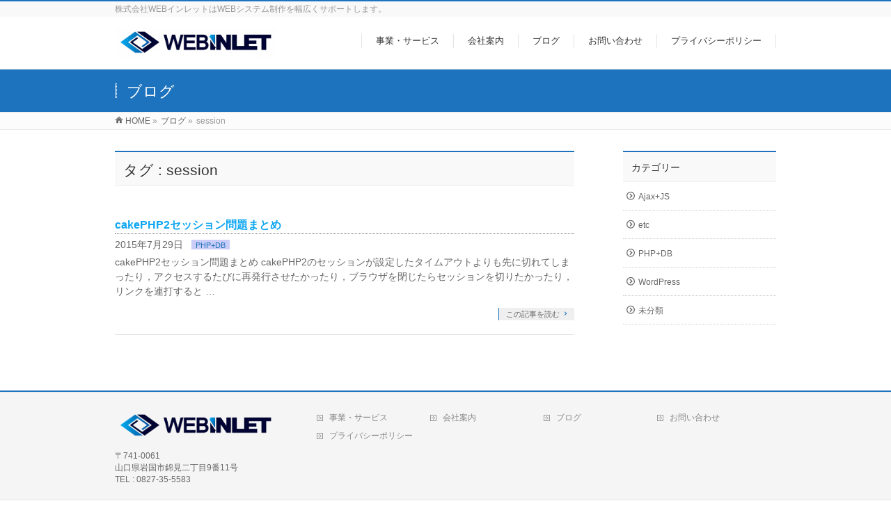

--- FILE ---
content_type: text/html; charset=UTF-8
request_url: https://webinlet.com/tag/session
body_size: 8941
content:
<!DOCTYPE html>
<!--[if IE]>
<meta http-equiv="X-UA-Compatible" content="IE=Edge">
<![endif]-->
<html xmlns:fb="http://ogp.me/ns/fb#" dir="ltr" lang="ja"
	prefix="og: https://ogp.me/ns#" >
<head>
<!-- Google Tag Manager -->
<script>(function(w,d,s,l,i){w[l]=w[l]||[];w[l].push({'gtm.start':
new Date().getTime(),event:'gtm.js'});var f=d.getElementsByTagName(s)[0],
j=d.createElement(s),dl=l!='dataLayer'?'&l='+l:'';j.async=true;j.src=
'https://www.googletagmanager.com/gtm.js?id='+i+dl;f.parentNode.insertBefore(j,f);
})(window,document,'script','dataLayer','GTM-KNDCQHF');</script>
<!-- End Google Tag Manager -->
<meta charset="UTF-8" />
<link rel="start" href="https://webinlet.com" title="HOME" />

<meta id="viewport" name="viewport" content="width=device-width, initial-scale=1">
<title>session | 株式会社WEBインレット</title>

		<!-- All in One SEO 4.4.3 - aioseo.com -->
		<meta name="robots" content="max-image-preview:large" />
		<link rel="canonical" href="https://webinlet.com/tag/session" />
		<meta name="generator" content="All in One SEO (AIOSEO) 4.4.3" />
		<script type="application/ld+json" class="aioseo-schema">
			{"@context":"https:\/\/schema.org","@graph":[{"@type":"BreadcrumbList","@id":"https:\/\/webinlet.com\/tag\/session#breadcrumblist","itemListElement":[{"@type":"ListItem","@id":"https:\/\/webinlet.com\/#listItem","position":1,"item":{"@type":"WebPage","@id":"https:\/\/webinlet.com\/","name":"\u30db\u30fc\u30e0","description":"\u682a\u5f0f\u4f1a\u793eWEB\u30a4\u30f3\u30ec\u30c3\u30c8\u306fWEB\u30b7\u30b9\u30c6\u30e0\u5236\u4f5c\u3092\u5e45\u5e83\u304f\u30b5\u30dd\u30fc\u30c8\u3057\u307e\u3059\u3002","url":"https:\/\/webinlet.com\/"},"nextItem":"https:\/\/webinlet.com\/tag\/session#listItem"},{"@type":"ListItem","@id":"https:\/\/webinlet.com\/tag\/session#listItem","position":2,"item":{"@type":"WebPage","@id":"https:\/\/webinlet.com\/tag\/session","name":"session","url":"https:\/\/webinlet.com\/tag\/session"},"previousItem":"https:\/\/webinlet.com\/#listItem"}]},{"@type":"CollectionPage","@id":"https:\/\/webinlet.com\/tag\/session#collectionpage","url":"https:\/\/webinlet.com\/tag\/session","name":"session | \u682a\u5f0f\u4f1a\u793eWEB\u30a4\u30f3\u30ec\u30c3\u30c8","inLanguage":"ja","isPartOf":{"@id":"https:\/\/webinlet.com\/#website"},"breadcrumb":{"@id":"https:\/\/webinlet.com\/tag\/session#breadcrumblist"}},{"@type":"Organization","@id":"https:\/\/webinlet.com\/#organization","name":"\u682a\u5f0f\u4f1a\u793eWEB\u30a4\u30f3\u30ec\u30c3\u30c8","url":"https:\/\/webinlet.com\/"},{"@type":"WebSite","@id":"https:\/\/webinlet.com\/#website","url":"https:\/\/webinlet.com\/","name":"\u682a\u5f0f\u4f1a\u793eWEB\u30a4\u30f3\u30ec\u30c3\u30c8","description":"\u682a\u5f0f\u4f1a\u793eWEB\u30a4\u30f3\u30ec\u30c3\u30c8\u306fWEB\u30b7\u30b9\u30c6\u30e0\u5236\u4f5c\u3092\u5e45\u5e83\u304f\u30b5\u30dd\u30fc\u30c8\u3057\u307e\u3059\u3002","inLanguage":"ja","publisher":{"@id":"https:\/\/webinlet.com\/#organization"}}]}
		</script>
		<script type="text/javascript" >
			window.ga=window.ga||function(){(ga.q=ga.q||[]).push(arguments)};ga.l=+new Date;
			ga('create', "UA-30922179-1", 'auto');
			ga('send', 'pageview');
		</script>
		<script async src="https://www.google-analytics.com/analytics.js"></script>
		<!-- All in One SEO -->

<link rel='dns-prefetch' href='//fonts.googleapis.com' />
<link rel='dns-prefetch' href='//s.w.org' />
<link rel="alternate" type="application/rss+xml" title="株式会社WEBインレット &raquo; フィード" href="https://webinlet.com/feed" />
<link rel="alternate" type="application/rss+xml" title="株式会社WEBインレット &raquo; コメントフィード" href="https://webinlet.com/comments/feed" />
<link rel="alternate" type="application/rss+xml" title="株式会社WEBインレット &raquo; session タグのフィード" href="https://webinlet.com/tag/session/feed" />
<meta name="description" content="session について。株式会社WEBインレット 株式会社WEBインレットはWEBシステム制作を幅広くサポートします。" />
<style type="text/css">.keyColorBG,.keyColorBGh:hover,.keyColor_bg,.keyColor_bg_hover:hover{background-color: #1e73be;}.keyColorCl,.keyColorClh:hover,.keyColor_txt,.keyColor_txt_hover:hover{color: #1e73be;}.keyColorBd,.keyColorBdh:hover,.keyColor_border,.keyColor_border_hover:hover{border-color: #1e73be;}.color_keyBG,.color_keyBGh:hover,.color_key_bg,.color_key_bg_hover:hover{background-color: #1e73be;}.color_keyCl,.color_keyClh:hover,.color_key_txt,.color_key_txt_hover:hover{color: #1e73be;}.color_keyBd,.color_keyBdh:hover,.color_key_border,.color_key_border_hover:hover{border-color: #1e73be;}</style>
<script type="text/javascript">
window._wpemojiSettings = {"baseUrl":"https:\/\/s.w.org\/images\/core\/emoji\/14.0.0\/72x72\/","ext":".png","svgUrl":"https:\/\/s.w.org\/images\/core\/emoji\/14.0.0\/svg\/","svgExt":".svg","source":{"concatemoji":"https:\/\/webinlet.com\/wp-includes\/js\/wp-emoji-release.min.js?ver=6.0.10"}};
/*! This file is auto-generated */
!function(e,a,t){var n,r,o,i=a.createElement("canvas"),p=i.getContext&&i.getContext("2d");function s(e,t){var a=String.fromCharCode,e=(p.clearRect(0,0,i.width,i.height),p.fillText(a.apply(this,e),0,0),i.toDataURL());return p.clearRect(0,0,i.width,i.height),p.fillText(a.apply(this,t),0,0),e===i.toDataURL()}function c(e){var t=a.createElement("script");t.src=e,t.defer=t.type="text/javascript",a.getElementsByTagName("head")[0].appendChild(t)}for(o=Array("flag","emoji"),t.supports={everything:!0,everythingExceptFlag:!0},r=0;r<o.length;r++)t.supports[o[r]]=function(e){if(!p||!p.fillText)return!1;switch(p.textBaseline="top",p.font="600 32px Arial",e){case"flag":return s([127987,65039,8205,9895,65039],[127987,65039,8203,9895,65039])?!1:!s([55356,56826,55356,56819],[55356,56826,8203,55356,56819])&&!s([55356,57332,56128,56423,56128,56418,56128,56421,56128,56430,56128,56423,56128,56447],[55356,57332,8203,56128,56423,8203,56128,56418,8203,56128,56421,8203,56128,56430,8203,56128,56423,8203,56128,56447]);case"emoji":return!s([129777,127995,8205,129778,127999],[129777,127995,8203,129778,127999])}return!1}(o[r]),t.supports.everything=t.supports.everything&&t.supports[o[r]],"flag"!==o[r]&&(t.supports.everythingExceptFlag=t.supports.everythingExceptFlag&&t.supports[o[r]]);t.supports.everythingExceptFlag=t.supports.everythingExceptFlag&&!t.supports.flag,t.DOMReady=!1,t.readyCallback=function(){t.DOMReady=!0},t.supports.everything||(n=function(){t.readyCallback()},a.addEventListener?(a.addEventListener("DOMContentLoaded",n,!1),e.addEventListener("load",n,!1)):(e.attachEvent("onload",n),a.attachEvent("onreadystatechange",function(){"complete"===a.readyState&&t.readyCallback()})),(e=t.source||{}).concatemoji?c(e.concatemoji):e.wpemoji&&e.twemoji&&(c(e.twemoji),c(e.wpemoji)))}(window,document,window._wpemojiSettings);
</script>
<style type="text/css">
img.wp-smiley,
img.emoji {
	display: inline !important;
	border: none !important;
	box-shadow: none !important;
	height: 1em !important;
	width: 1em !important;
	margin: 0 0.07em !important;
	vertical-align: -0.1em !important;
	background: none !important;
	padding: 0 !important;
}
</style>
	<link rel='stylesheet' id='wp-block-library-css'  href='https://webinlet.com/wp-includes/css/dist/block-library/style.min.css?ver=6.0.10' type='text/css' media='all' />
<style id='global-styles-inline-css' type='text/css'>
body{--wp--preset--color--black: #000000;--wp--preset--color--cyan-bluish-gray: #abb8c3;--wp--preset--color--white: #ffffff;--wp--preset--color--pale-pink: #f78da7;--wp--preset--color--vivid-red: #cf2e2e;--wp--preset--color--luminous-vivid-orange: #ff6900;--wp--preset--color--luminous-vivid-amber: #fcb900;--wp--preset--color--light-green-cyan: #7bdcb5;--wp--preset--color--vivid-green-cyan: #00d084;--wp--preset--color--pale-cyan-blue: #8ed1fc;--wp--preset--color--vivid-cyan-blue: #0693e3;--wp--preset--color--vivid-purple: #9b51e0;--wp--preset--gradient--vivid-cyan-blue-to-vivid-purple: linear-gradient(135deg,rgba(6,147,227,1) 0%,rgb(155,81,224) 100%);--wp--preset--gradient--light-green-cyan-to-vivid-green-cyan: linear-gradient(135deg,rgb(122,220,180) 0%,rgb(0,208,130) 100%);--wp--preset--gradient--luminous-vivid-amber-to-luminous-vivid-orange: linear-gradient(135deg,rgba(252,185,0,1) 0%,rgba(255,105,0,1) 100%);--wp--preset--gradient--luminous-vivid-orange-to-vivid-red: linear-gradient(135deg,rgba(255,105,0,1) 0%,rgb(207,46,46) 100%);--wp--preset--gradient--very-light-gray-to-cyan-bluish-gray: linear-gradient(135deg,rgb(238,238,238) 0%,rgb(169,184,195) 100%);--wp--preset--gradient--cool-to-warm-spectrum: linear-gradient(135deg,rgb(74,234,220) 0%,rgb(151,120,209) 20%,rgb(207,42,186) 40%,rgb(238,44,130) 60%,rgb(251,105,98) 80%,rgb(254,248,76) 100%);--wp--preset--gradient--blush-light-purple: linear-gradient(135deg,rgb(255,206,236) 0%,rgb(152,150,240) 100%);--wp--preset--gradient--blush-bordeaux: linear-gradient(135deg,rgb(254,205,165) 0%,rgb(254,45,45) 50%,rgb(107,0,62) 100%);--wp--preset--gradient--luminous-dusk: linear-gradient(135deg,rgb(255,203,112) 0%,rgb(199,81,192) 50%,rgb(65,88,208) 100%);--wp--preset--gradient--pale-ocean: linear-gradient(135deg,rgb(255,245,203) 0%,rgb(182,227,212) 50%,rgb(51,167,181) 100%);--wp--preset--gradient--electric-grass: linear-gradient(135deg,rgb(202,248,128) 0%,rgb(113,206,126) 100%);--wp--preset--gradient--midnight: linear-gradient(135deg,rgb(2,3,129) 0%,rgb(40,116,252) 100%);--wp--preset--duotone--dark-grayscale: url('#wp-duotone-dark-grayscale');--wp--preset--duotone--grayscale: url('#wp-duotone-grayscale');--wp--preset--duotone--purple-yellow: url('#wp-duotone-purple-yellow');--wp--preset--duotone--blue-red: url('#wp-duotone-blue-red');--wp--preset--duotone--midnight: url('#wp-duotone-midnight');--wp--preset--duotone--magenta-yellow: url('#wp-duotone-magenta-yellow');--wp--preset--duotone--purple-green: url('#wp-duotone-purple-green');--wp--preset--duotone--blue-orange: url('#wp-duotone-blue-orange');--wp--preset--font-size--small: 13px;--wp--preset--font-size--medium: 20px;--wp--preset--font-size--large: 36px;--wp--preset--font-size--x-large: 42px;}.has-black-color{color: var(--wp--preset--color--black) !important;}.has-cyan-bluish-gray-color{color: var(--wp--preset--color--cyan-bluish-gray) !important;}.has-white-color{color: var(--wp--preset--color--white) !important;}.has-pale-pink-color{color: var(--wp--preset--color--pale-pink) !important;}.has-vivid-red-color{color: var(--wp--preset--color--vivid-red) !important;}.has-luminous-vivid-orange-color{color: var(--wp--preset--color--luminous-vivid-orange) !important;}.has-luminous-vivid-amber-color{color: var(--wp--preset--color--luminous-vivid-amber) !important;}.has-light-green-cyan-color{color: var(--wp--preset--color--light-green-cyan) !important;}.has-vivid-green-cyan-color{color: var(--wp--preset--color--vivid-green-cyan) !important;}.has-pale-cyan-blue-color{color: var(--wp--preset--color--pale-cyan-blue) !important;}.has-vivid-cyan-blue-color{color: var(--wp--preset--color--vivid-cyan-blue) !important;}.has-vivid-purple-color{color: var(--wp--preset--color--vivid-purple) !important;}.has-black-background-color{background-color: var(--wp--preset--color--black) !important;}.has-cyan-bluish-gray-background-color{background-color: var(--wp--preset--color--cyan-bluish-gray) !important;}.has-white-background-color{background-color: var(--wp--preset--color--white) !important;}.has-pale-pink-background-color{background-color: var(--wp--preset--color--pale-pink) !important;}.has-vivid-red-background-color{background-color: var(--wp--preset--color--vivid-red) !important;}.has-luminous-vivid-orange-background-color{background-color: var(--wp--preset--color--luminous-vivid-orange) !important;}.has-luminous-vivid-amber-background-color{background-color: var(--wp--preset--color--luminous-vivid-amber) !important;}.has-light-green-cyan-background-color{background-color: var(--wp--preset--color--light-green-cyan) !important;}.has-vivid-green-cyan-background-color{background-color: var(--wp--preset--color--vivid-green-cyan) !important;}.has-pale-cyan-blue-background-color{background-color: var(--wp--preset--color--pale-cyan-blue) !important;}.has-vivid-cyan-blue-background-color{background-color: var(--wp--preset--color--vivid-cyan-blue) !important;}.has-vivid-purple-background-color{background-color: var(--wp--preset--color--vivid-purple) !important;}.has-black-border-color{border-color: var(--wp--preset--color--black) !important;}.has-cyan-bluish-gray-border-color{border-color: var(--wp--preset--color--cyan-bluish-gray) !important;}.has-white-border-color{border-color: var(--wp--preset--color--white) !important;}.has-pale-pink-border-color{border-color: var(--wp--preset--color--pale-pink) !important;}.has-vivid-red-border-color{border-color: var(--wp--preset--color--vivid-red) !important;}.has-luminous-vivid-orange-border-color{border-color: var(--wp--preset--color--luminous-vivid-orange) !important;}.has-luminous-vivid-amber-border-color{border-color: var(--wp--preset--color--luminous-vivid-amber) !important;}.has-light-green-cyan-border-color{border-color: var(--wp--preset--color--light-green-cyan) !important;}.has-vivid-green-cyan-border-color{border-color: var(--wp--preset--color--vivid-green-cyan) !important;}.has-pale-cyan-blue-border-color{border-color: var(--wp--preset--color--pale-cyan-blue) !important;}.has-vivid-cyan-blue-border-color{border-color: var(--wp--preset--color--vivid-cyan-blue) !important;}.has-vivid-purple-border-color{border-color: var(--wp--preset--color--vivid-purple) !important;}.has-vivid-cyan-blue-to-vivid-purple-gradient-background{background: var(--wp--preset--gradient--vivid-cyan-blue-to-vivid-purple) !important;}.has-light-green-cyan-to-vivid-green-cyan-gradient-background{background: var(--wp--preset--gradient--light-green-cyan-to-vivid-green-cyan) !important;}.has-luminous-vivid-amber-to-luminous-vivid-orange-gradient-background{background: var(--wp--preset--gradient--luminous-vivid-amber-to-luminous-vivid-orange) !important;}.has-luminous-vivid-orange-to-vivid-red-gradient-background{background: var(--wp--preset--gradient--luminous-vivid-orange-to-vivid-red) !important;}.has-very-light-gray-to-cyan-bluish-gray-gradient-background{background: var(--wp--preset--gradient--very-light-gray-to-cyan-bluish-gray) !important;}.has-cool-to-warm-spectrum-gradient-background{background: var(--wp--preset--gradient--cool-to-warm-spectrum) !important;}.has-blush-light-purple-gradient-background{background: var(--wp--preset--gradient--blush-light-purple) !important;}.has-blush-bordeaux-gradient-background{background: var(--wp--preset--gradient--blush-bordeaux) !important;}.has-luminous-dusk-gradient-background{background: var(--wp--preset--gradient--luminous-dusk) !important;}.has-pale-ocean-gradient-background{background: var(--wp--preset--gradient--pale-ocean) !important;}.has-electric-grass-gradient-background{background: var(--wp--preset--gradient--electric-grass) !important;}.has-midnight-gradient-background{background: var(--wp--preset--gradient--midnight) !important;}.has-small-font-size{font-size: var(--wp--preset--font-size--small) !important;}.has-medium-font-size{font-size: var(--wp--preset--font-size--medium) !important;}.has-large-font-size{font-size: var(--wp--preset--font-size--large) !important;}.has-x-large-font-size{font-size: var(--wp--preset--font-size--x-large) !important;}
</style>
<link rel='stylesheet' id='Biz_Vektor_common_style-css'  href='https://webinlet.com/wp-content/themes/biz-vektor/css/bizvektor_common_min.css?ver=1.12.4' type='text/css' media='all' />
<link rel='stylesheet' id='Biz_Vektor_Design_style-css'  href='https://webinlet.com/wp-content/themes/biz-vektor/design_skins/003/css/003.css?ver=1.12.4' type='text/css' media='all' />
<link rel='stylesheet' id='Biz_Vektor_plugin_sns_style-css'  href='https://webinlet.com/wp-content/themes/biz-vektor/plugins/sns/style_bizvektor_sns.css?ver=6.0.10' type='text/css' media='all' />
<link rel='stylesheet' id='Biz_Vektor_add_web_fonts-css'  href='//fonts.googleapis.com/css?family=Droid+Sans%3A700%7CLato%3A900%7CAnton&#038;ver=6.0.10' type='text/css' media='all' />
<link rel='stylesheet' id='hcb-style-css'  href='https://webinlet.com/wp-content/plugins/highlighting-code-block/build/css/hcb--light.css?ver=2.0.1' type='text/css' media='all' />
<style id='hcb-style-inline-css' type='text/css'>
:root{--hcb--fz--base: 14px}:root{--hcb--fz--mobile: 13px}:root{--hcb--ff:Menlo, Consolas, "Hiragino Kaku Gothic ProN", "Hiragino Sans", Meiryo, sans-serif;}
</style>
<link rel="https://api.w.org/" href="https://webinlet.com/wp-json/" /><link rel="alternate" type="application/json" href="https://webinlet.com/wp-json/wp/v2/tags/42" /><link rel="EditURI" type="application/rsd+xml" title="RSD" href="https://webinlet.com/xmlrpc.php?rsd" />
<link rel="wlwmanifest" type="application/wlwmanifest+xml" href="https://webinlet.com/wp-includes/wlwmanifest.xml" /> 
<!-- [ BizVektor OGP ] -->
<meta property="og:site_name" content="株式会社WEBインレット" />
<meta property="og:url" content="https://webinlet.com/tag/session" />
<meta property="fb:app_id" content="" />
<meta property="og:type" content="article" />
<!-- [ /BizVektor OGP ] -->
<!--[if lte IE 8]>
<link rel="stylesheet" type="text/css" media="all" href="https://webinlet.com/wp-content/themes/biz-vektor/design_skins/003/css/003_oldie.css" />
<![endif]-->
<link rel="SHORTCUT ICON" HREF="//webinlet.com/wp-content/uploads/2019/05/favicon.ico" /><link rel="pingback" href="https://webinlet.com/xmlrpc.php" />

<!-- BEGIN: WP Social Bookmarking Light HEAD -->


<script>
    (function (d, s, id) {
        var js, fjs = d.getElementsByTagName(s)[0];
        if (d.getElementById(id)) return;
        js = d.createElement(s);
        js.id = id;
        js.src = "//connect.facebook.net/en_US/sdk.js#xfbml=1&version=v2.7";
        fjs.parentNode.insertBefore(js, fjs);
    }(document, 'script', 'facebook-jssdk'));
</script>

<style type="text/css">
    .wp_social_bookmarking_light{
    border: 0 !important;
    padding: 10px 0 20px 0 !important;
    margin: 0 !important;
}
.wp_social_bookmarking_light div{
    float: left !important;
    border: 0 !important;
    padding: 0 !important;
    margin: 0 5px 0px 0 !important;
    min-height: 30px !important;
    line-height: 18px !important;
    text-indent: 0 !important;
}
.wp_social_bookmarking_light img{
    border: 0 !important;
    padding: 0;
    margin: 0;
    vertical-align: top !important;
}
.wp_social_bookmarking_light_clear{
    clear: both !important;
}
#fb-root{
    display: none;
}
.wsbl_twitter{
    width: 100px;
}
.wsbl_facebook_like iframe{
    max-width: none !important;
}
.wsbl_pinterest a{
    border: 0px !important;
}
</style>
<!-- END: WP Social Bookmarking Light HEAD -->
		<style type="text/css">

a { color:#0ea6f2 }

#searchform input[type=submit],
p.form-submit input[type=submit],
form#searchform input#searchsubmit,
.content form input.wpcf7-submit,
#confirm-button input,
a.btn,
.linkBtn a,
input[type=button],
input[type=submit],
.sideTower li#sideContact.sideBnr a,
.content .infoList .rssBtn a { background-color:#1e73be; }

.moreLink a { border-left-color:#1e73be; }
.moreLink a:hover { background-color:#1e73be; }
.moreLink a:after { color:#1e73be; }
.moreLink a:hover:after { color:#fff; }

#headerTop { border-top-color:#1e73be; }

.headMainMenu li:hover { color:#1e73be; }
.headMainMenu li > a:hover,
.headMainMenu li.current_page_item > a { color:#1e73be; }

#pageTitBnr { background-color:#1e73be; }

.content h2,
.content h1.contentTitle,
.content h1.entryPostTitle,
.sideTower h3.localHead,
.sideWidget h4  { border-top-color:#1e73be; }

.content h3:after,
.content .child_page_block h4:after { border-bottom-color:#1e73be; }

.sideTower li#sideContact.sideBnr a:hover,
.content .infoList .rssBtn a:hover,
form#searchform input#searchsubmit:hover { background-color:#0ea6f2; }

#panList .innerBox ul a:hover { color:#0ea6f2; }

.content .mainFootContact p.mainFootTxt span.mainFootTel { color:#1e73be; }
.content .mainFootContact .mainFootBt a { background-color:#1e73be; }
.content .mainFootContact .mainFootBt a:hover { background-color:#0ea6f2; }

.content .infoList .infoCate a { background-color:#cacdf7;color:#1e73be; }
.content .infoList .infoCate a:hover { background-color:#0ea6f2; }

.paging span,
.paging a	{ color:#1e73be;border-color:#1e73be; }
.paging span.current,
.paging a:hover	{ background-color:#1e73be; }

/* アクティブのページ */
.sideTower .sideWidget li > a:hover,
.sideTower .sideWidget li.current_page_item > a,
.sideTower .sideWidget li.current-cat > a	{ color:#1e73be; background-color:#cacdf7; }

.sideTower .ttBoxSection .ttBox a:hover { color:#1e73be; }

#footMenu { border-top-color:#1e73be; }
#footMenu .menu li a:hover { color:#1e73be }

@media (min-width: 970px) {
.headMainMenu li:hover li a:hover { color:#333; }
.headMainMenu li.current-page-item a,
.headMainMenu li.current_page_item a,
.headMainMenu li.current-menu-ancestor a,
.headMainMenu li.current-page-ancestor a { color:#333;}
.headMainMenu li.current-page-item a span,
.headMainMenu li.current_page_item a span,
.headMainMenu li.current-menu-ancestor a span,
.headMainMenu li.current-page-ancestor a span { color:#1e73be; }
}

</style>
<!--[if lte IE 8]>
<style type="text/css">
.headMainMenu li:hover li a:hover { color:#333; }
.headMainMenu li.current-page-item a,
.headMainMenu li.current_page_item a,
.headMainMenu li.current-menu-ancestor a,
.headMainMenu li.current-page-ancestor a { color:#333;}
.headMainMenu li.current-page-item a span,
.headMainMenu li.current_page_item a span,
.headMainMenu li.current-menu-ancestor a span,
.headMainMenu li.current-page-ancestor a span { color:#1e73be; }
</style>
<![endif]-->
<style type="text/css">
/*-------------------------------------------*/
/*	font
/*-------------------------------------------*/
h1,h2,h3,h4,h4,h5,h6,#header #site-title,#pageTitBnr #pageTitInner #pageTit,#content .leadTxt,#sideTower .localHead {font-family: "ヒラギノ角ゴ Pro W3","Hiragino Kaku Gothic Pro","メイリオ",Meiryo,Osaka,"ＭＳ Ｐゴシック","MS PGothic",sans-serif; }
#pageTitBnr #pageTitInner #pageTit { font-weight:lighter; }
#gMenu .menu li a strong {font-family: "ヒラギノ角ゴ Pro W3","Hiragino Kaku Gothic Pro","メイリオ",Meiryo,Osaka,"ＭＳ Ｐゴシック","MS PGothic",sans-serif; }
</style>
<link rel="stylesheet" href="https://webinlet.com/wp-content/themes/biz-vektor/style.css" type="text/css" media="all" />
</head>

<body class="archive tag tag-session tag-42 two-column right-sidebar">
<!-- Google Tag Manager (noscript) -->
<noscript><iframe src="https://www.googletagmanager.com/ns.html?id=GTM-KNDCQHF"
height="0" width="0" style="display:none;visibility:hidden"></iframe></noscript>
<!-- End Google Tag Manager (noscript) -->

<div id="fb-root"></div>

<div id="wrap">

<!--[if lte IE 8]>
<div id="eradi_ie_box">
<div class="alert_title">ご利用の <span style="font-weight: bold;">Internet Exproler</span> は古すぎます。</div>
<p>あなたがご利用の Internet Explorer はすでにサポートが終了しているため、正しい表示・動作を保証しておりません。<br />
古い Internet Exproler はセキュリティーの観点からも、<a href="https://www.microsoft.com/ja-jp/windows/lifecycle/iesupport/" target="_blank" >新しいブラウザに移行する事が強く推奨されています。</a><br />
<a href="http://windows.microsoft.com/ja-jp/internet-explorer/" target="_blank" >最新のInternet Exproler</a> や <a href="https://www.microsoft.com/ja-jp/windows/microsoft-edge" target="_blank" >Edge</a> を利用するか、<a href="https://www.google.co.jp/chrome/browser/index.html" target="_blank">Chrome</a> や <a href="https://www.mozilla.org/ja/firefox/new/" target="_blank">Firefox</a> など、より早くて快適なブラウザをご利用ください。</p>
</div>
<![endif]-->

<!-- [ #headerTop ] -->
<div id="headerTop">
<div class="innerBox">
<div id="site-description">株式会社WEBインレットはWEBシステム制作を幅広くサポートします。</div>
</div>
</div><!-- [ /#headerTop ] -->

<!-- [ #header ] -->
<header id="header" class="header">
<div id="headerInner" class="innerBox">
<!-- [ #headLogo ] -->
<div id="site-title">
<a href="https://webinlet.com/" title="株式会社WEBインレット" rel="home">
<img src="https://webinlet.com/wp-content/uploads/2019/05/inlet.png" alt="株式会社WEBインレット" /></a>
</div>
<!-- [ /#headLogo ] -->

<!-- [ #headContact ] -->

	<!-- [ #gMenu ] -->
	<div id="gMenu">
	<div id="gMenuInner" class="innerBox">
	<h3 class="assistive-text" onclick="showHide('header');"><span>MENU</span></h3>
	<div class="skip-link screen-reader-text">
		<a href="#content" title="メニューを飛ばす">メニューを飛ばす</a>
	</div>
<div class="headMainMenu">
<div class="menu-%e3%83%a1%e3%83%8b%e3%83%a5%e3%83%bc-container"><ul id="menu-%e3%83%a1%e3%83%8b%e3%83%a5%e3%83%bc" class="menu"><li id="menu-item-657" class="menu-item menu-item-type-post_type menu-item-object-page"><a href="https://webinlet.com/services"><strong>事業・サービス</strong></a></li>
<li id="menu-item-658" class="menu-item menu-item-type-post_type menu-item-object-page"><a href="https://webinlet.com/business"><strong>会社案内</strong></a></li>
<li id="menu-item-662" class="menu-item menu-item-type-custom menu-item-object-custom"><a href="https://webinlet.com/category/ajaxjs"><strong>ブログ</strong></a></li>
<li id="menu-item-661" class="menu-item menu-item-type-post_type menu-item-object-page"><a href="https://webinlet.com/contact"><strong>お問い合わせ</strong></a></li>
<li id="menu-item-660" class="menu-item menu-item-type-post_type menu-item-object-page"><a href="https://webinlet.com/privacy"><strong>プライバシーポリシー</strong></a></li>
</ul></div>
</div>
</div><!-- [ /#gMenuInner ] -->
	</div>
	<!-- [ /#gMenu ] -->
<!-- [ /#headContact ] -->
</div>
<!-- #headerInner -->
</header>
<!-- [ /#header ] -->



<div id="pageTitBnr">
<div class="innerBox">
<div id="pageTitInner">
<div id="pageTit">
ブログ</div>
</div><!-- [ /#pageTitInner ] -->
</div>
</div><!-- [ /#pageTitBnr ] -->
<!-- [ #panList ] -->
<div id="panList">
<div id="panListInner" class="innerBox"><ul><li id="panHome" itemprop="itemListElement" itemscope itemtype="http://schema.org/ListItem"><a href="https://webinlet.com" itemprop="item"><span itemprop="name">HOME</span></a> &raquo; </li><li itemprop="itemListElement" itemscope itemtype="http://schema.org/ListItem"><a href="https://webinlet.com" itemprop="item"><span itemprop="name">ブログ</span></a> &raquo; </li><li itemprop="itemListElement" itemscope itemtype="http://schema.org/ListItem"><span itemprop="name">session</span></li></ul></div>
</div>
<!-- [ /#panList ] -->

<div id="main" class="main"><!-- [ #container ] -->
<div id="container" class="innerBox">
	<!-- [ #content ] -->
	<div id="content" class="content">
	<h1 class="contentTitle">タグ : session</h1>			<div class="infoList">
		
									<!-- [ .infoListBox ] -->
<div id="post-269" class="infoListBox ttBox">
	<div class="entryTxtBox">
	<h4 class="entryTitle">
	<a href="https://webinlet.com/2015/cakephp2%e3%82%bb%e3%83%83%e3%82%b7%e3%83%a7%e3%83%b3%e3%81%be%e3%81%a8%e3%82%81">cakePHP2セッション問題まとめ</a>
		</h4>
	<p class="entryMeta">
	<span class="infoDate">2015年7月29日</span><span class="infoCate"> <a href="https://webinlet.com/category/phpdb" rel="tag">PHP+DB</a></span>
	</p>
	<p>cakePHP2セッション問題まとめ cakePHP2のセッションが設定したタイムアウトよりも先に切れてしまったり，アクセスするたびに再発行させたかったり，ブラウザを閉じたらセッションを切りたかったり，リンクを連打すると &#8230;</p>
	<div class="moreLink"><a href="https://webinlet.com/2015/cakephp2%e3%82%bb%e3%83%83%e3%82%b7%e3%83%a7%e3%83%b3%e3%81%be%e3%81%a8%e3%82%81">この記事を読む</a></div>
	</div><!-- [ /.entryTxtBox ] -->
	
		
</div><!-- [ /.infoListBox ] -->					
				</div><!-- [ /.infoList ] -->
		</div>
	<!-- [ /#content ] -->

<!-- [ #sideTower ] -->
<div id="sideTower" class="sideTower">
	<div class="localSection sideWidget">
	<div class="localNaviBox">
	<h3 class="localHead">カテゴリー</h3>
	<ul class="localNavi">
		<li class="cat-item cat-item-24"><a href="https://webinlet.com/category/ajaxjs">Ajax+JS</a>
</li>
	<li class="cat-item cat-item-27"><a href="https://webinlet.com/category/etc">etc</a>
</li>
	<li class="cat-item cat-item-23"><a href="https://webinlet.com/category/phpdb">PHP+DB</a>
</li>
	<li class="cat-item cat-item-26"><a href="https://webinlet.com/category/wordpress">WordPress</a>
</li>
	<li class="cat-item cat-item-1"><a href="https://webinlet.com/category/%e6%9c%aa%e5%88%86%e9%a1%9e">未分類</a>
</li>
 
	</ul>
	</div>
	</div>
	</div>
<!-- [ /#sideTower ] -->
</div>
<!-- [ /#container ] -->

</div><!-- #main -->

<div id="back-top">
<a href="#wrap">
	<img id="pagetop" src="https://webinlet.com/wp-content/themes/biz-vektor/js/res-vektor/images/footer_pagetop.png" alt="PAGETOP" />
</a>
</div>

<!-- [ #footerSection ] -->
<div id="footerSection">

	<div id="pagetop">
	<div id="pagetopInner" class="innerBox">
	<a href="#wrap">PAGETOP</a>
	</div>
	</div>

	<div id="footMenu">
	<div id="footMenuInner" class="innerBox">
		</div>
	</div>

	<!-- [ #footer ] -->
	<div id="footer">
	<!-- [ #footerInner ] -->
	<div id="footerInner" class="innerBox">
		<dl id="footerOutline">
		<dt><img src="https://webinlet.com/wp-content/uploads/2019/05/inlet_alpha.png" alt="株式会社WEBインレット" /></dt>
		<dd>
		〒741-0061<br />
山口県岩国市錦見二丁目9番11号<br />
TEL : 0827-35-5583		</dd>
		</dl>
		<!-- [ #footerSiteMap ] -->
		<div id="footerSiteMap">
<div class="menu-%e3%83%a1%e3%83%8b%e3%83%a5%e3%83%bc-container"><ul id="menu-%e3%83%a1%e3%83%8b%e3%83%a5%e3%83%bc-2" class="menu"><li id="menu-item-657" class="menu-item menu-item-type-post_type menu-item-object-page menu-item-657"><a href="https://webinlet.com/services">事業・サービス</a></li>
<li id="menu-item-658" class="menu-item menu-item-type-post_type menu-item-object-page menu-item-658"><a href="https://webinlet.com/business">会社案内</a></li>
<li id="menu-item-662" class="menu-item menu-item-type-custom menu-item-object-custom menu-item-662"><a href="https://webinlet.com/category/ajaxjs">ブログ</a></li>
<li id="menu-item-661" class="menu-item menu-item-type-post_type menu-item-object-page menu-item-661"><a href="https://webinlet.com/contact">お問い合わせ</a></li>
<li id="menu-item-660" class="menu-item menu-item-type-post_type menu-item-object-page menu-item-660"><a href="https://webinlet.com/privacy">プライバシーポリシー</a></li>
</ul></div></div>
		<!-- [ /#footerSiteMap ] -->
	</div>
	<!-- [ /#footerInner ] -->
	</div>
	<!-- [ /#footer ] -->

	<!-- [ #siteBottom ] -->
	<div id="siteBottom">
	<div id="siteBottomInner" class="innerBox">
	<div id="copy">Copyright &copy; <a href="https://webinlet.com/" rel="home">株式会社WEBインレット</a> All Rights Reserved.</div><div id="powerd">Powered by <a href="https://ja.wordpress.org/">WordPress</a> &amp; <a href="https://bizvektor.com" target="_blank" title="無料WordPressテーマ BizVektor(ビズベクトル)"> BizVektor Theme</a> by <a href="https://www.vektor-inc.co.jp" target="_blank" title="株式会社ベクトル -ウェブサイト制作・WordPressカスタマイズ- [ 愛知県名古屋市 ]">Vektor,Inc.</a> technology.</div>	</div>
	</div>
	<!-- [ /#siteBottom ] -->
</div>
<!-- [ /#footerSection ] -->
</div>
<!-- [ /#wrap ] -->

<!-- BEGIN: WP Social Bookmarking Light FOOTER -->
    <script>!function(d,s,id){var js,fjs=d.getElementsByTagName(s)[0],p=/^http:/.test(d.location)?'http':'https';if(!d.getElementById(id)){js=d.createElement(s);js.id=id;js.src=p+'://platform.twitter.com/widgets.js';fjs.parentNode.insertBefore(js,fjs);}}(document, 'script', 'twitter-wjs');</script>


<!-- END: WP Social Bookmarking Light FOOTER -->
<script type='text/javascript' src='https://webinlet.com/wp-content/plugins/highlighting-code-block/assets/js/prism.js?ver=2.0.1' id='hcb-prism-js'></script>
<script type='text/javascript' src='https://webinlet.com/wp-includes/js/clipboard.min.js?ver=2.0.10' id='clipboard-js'></script>
<script type='text/javascript' id='hcb-script-js-extra'>
/* <![CDATA[ */
var hcbVars = {"showCopyBtn":"1","copyBtnLabel":"\u30b3\u30fc\u30c9\u3092\u30af\u30ea\u30c3\u30d7\u30dc\u30fc\u30c9\u306b\u30b3\u30d4\u30fc\u3059\u308b"};
/* ]]> */
</script>
<script type='text/javascript' src='https://webinlet.com/wp-content/plugins/highlighting-code-block/build/js/hcb_script.js?ver=2.0.1' id='hcb-script-js'></script>
<script type='text/javascript' src='https://webinlet.com/wp-includes/js/jquery/jquery.min.js?ver=3.6.0' id='jquery-core-js'></script>
<script type='text/javascript' src='https://webinlet.com/wp-includes/js/jquery/jquery-migrate.min.js?ver=3.3.2' id='jquery-migrate-js'></script>
<script type='text/javascript' id='biz-vektor-min-js-js-extra'>
/* <![CDATA[ */
var bv_sliderParams = {"slideshowSpeed":"5000","animation":"fade"};
/* ]]> */
</script>
<script type='text/javascript' src='https://webinlet.com/wp-content/themes/biz-vektor/js/biz-vektor-min.js?ver=1.12.4' defer='defer' id='biz-vektor-min-js-js'></script>
</body>
</html>

--- FILE ---
content_type: text/plain
request_url: https://www.google-analytics.com/j/collect?v=1&_v=j102&a=1942043825&t=pageview&_s=1&dl=https%3A%2F%2Fwebinlet.com%2Ftag%2Fsession&ul=en-us%40posix&dt=session%20%7C%20%E6%A0%AA%E5%BC%8F%E4%BC%9A%E7%A4%BEWEB%E3%82%A4%E3%83%B3%E3%83%AC%E3%83%83%E3%83%88&sr=1280x720&vp=1280x720&_u=IEBAAEABAAAAACAAI~&jid=1063552073&gjid=161872266&cid=1255919664.1769103433&tid=UA-30922179-1&_gid=1612668652.1769103433&_r=1&_slc=1&z=883283681
body_size: -449
content:
2,cG-2RR7Q76SJ8